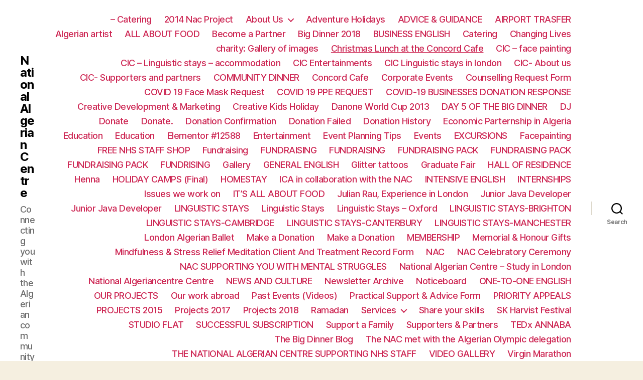

--- FILE ---
content_type: text/html; charset=UTF-8
request_url: https://nationalalgeriancentre.com/christmas-lunch-concord-cafe/
body_size: 21010
content:
<!DOCTYPE html>

<html class="no-js" lang="en-GB">

	<head>

		<meta charset="UTF-8">
		<meta name="viewport" content="width=device-width, initial-scale=1.0" >

		<link rel="profile" href="https://gmpg.org/xfn/11">

		<title>Christmas Lunch at the Concord Cafe &#8211; National Algerian Centre</title>
<meta name='robots' content='max-image-preview:large' />
<link rel="alternate" type="application/rss+xml" title="National Algerian Centre &raquo; Feed" href="https://nationalalgeriancentre.com/feed/" />
<link rel="alternate" type="application/rss+xml" title="National Algerian Centre &raquo; Comments Feed" href="https://nationalalgeriancentre.com/comments/feed/" />
<script>
window._wpemojiSettings = {"baseUrl":"https:\/\/s.w.org\/images\/core\/emoji\/14.0.0\/72x72\/","ext":".png","svgUrl":"https:\/\/s.w.org\/images\/core\/emoji\/14.0.0\/svg\/","svgExt":".svg","source":{"concatemoji":"https:\/\/nationalalgeriancentre.com\/wp-includes\/js\/wp-emoji-release.min.js?ver=6.4.7"}};
/*! This file is auto-generated */
!function(i,n){var o,s,e;function c(e){try{var t={supportTests:e,timestamp:(new Date).valueOf()};sessionStorage.setItem(o,JSON.stringify(t))}catch(e){}}function p(e,t,n){e.clearRect(0,0,e.canvas.width,e.canvas.height),e.fillText(t,0,0);var t=new Uint32Array(e.getImageData(0,0,e.canvas.width,e.canvas.height).data),r=(e.clearRect(0,0,e.canvas.width,e.canvas.height),e.fillText(n,0,0),new Uint32Array(e.getImageData(0,0,e.canvas.width,e.canvas.height).data));return t.every(function(e,t){return e===r[t]})}function u(e,t,n){switch(t){case"flag":return n(e,"\ud83c\udff3\ufe0f\u200d\u26a7\ufe0f","\ud83c\udff3\ufe0f\u200b\u26a7\ufe0f")?!1:!n(e,"\ud83c\uddfa\ud83c\uddf3","\ud83c\uddfa\u200b\ud83c\uddf3")&&!n(e,"\ud83c\udff4\udb40\udc67\udb40\udc62\udb40\udc65\udb40\udc6e\udb40\udc67\udb40\udc7f","\ud83c\udff4\u200b\udb40\udc67\u200b\udb40\udc62\u200b\udb40\udc65\u200b\udb40\udc6e\u200b\udb40\udc67\u200b\udb40\udc7f");case"emoji":return!n(e,"\ud83e\udef1\ud83c\udffb\u200d\ud83e\udef2\ud83c\udfff","\ud83e\udef1\ud83c\udffb\u200b\ud83e\udef2\ud83c\udfff")}return!1}function f(e,t,n){var r="undefined"!=typeof WorkerGlobalScope&&self instanceof WorkerGlobalScope?new OffscreenCanvas(300,150):i.createElement("canvas"),a=r.getContext("2d",{willReadFrequently:!0}),o=(a.textBaseline="top",a.font="600 32px Arial",{});return e.forEach(function(e){o[e]=t(a,e,n)}),o}function t(e){var t=i.createElement("script");t.src=e,t.defer=!0,i.head.appendChild(t)}"undefined"!=typeof Promise&&(o="wpEmojiSettingsSupports",s=["flag","emoji"],n.supports={everything:!0,everythingExceptFlag:!0},e=new Promise(function(e){i.addEventListener("DOMContentLoaded",e,{once:!0})}),new Promise(function(t){var n=function(){try{var e=JSON.parse(sessionStorage.getItem(o));if("object"==typeof e&&"number"==typeof e.timestamp&&(new Date).valueOf()<e.timestamp+604800&&"object"==typeof e.supportTests)return e.supportTests}catch(e){}return null}();if(!n){if("undefined"!=typeof Worker&&"undefined"!=typeof OffscreenCanvas&&"undefined"!=typeof URL&&URL.createObjectURL&&"undefined"!=typeof Blob)try{var e="postMessage("+f.toString()+"("+[JSON.stringify(s),u.toString(),p.toString()].join(",")+"));",r=new Blob([e],{type:"text/javascript"}),a=new Worker(URL.createObjectURL(r),{name:"wpTestEmojiSupports"});return void(a.onmessage=function(e){c(n=e.data),a.terminate(),t(n)})}catch(e){}c(n=f(s,u,p))}t(n)}).then(function(e){for(var t in e)n.supports[t]=e[t],n.supports.everything=n.supports.everything&&n.supports[t],"flag"!==t&&(n.supports.everythingExceptFlag=n.supports.everythingExceptFlag&&n.supports[t]);n.supports.everythingExceptFlag=n.supports.everythingExceptFlag&&!n.supports.flag,n.DOMReady=!1,n.readyCallback=function(){n.DOMReady=!0}}).then(function(){return e}).then(function(){var e;n.supports.everything||(n.readyCallback(),(e=n.source||{}).concatemoji?t(e.concatemoji):e.wpemoji&&e.twemoji&&(t(e.twemoji),t(e.wpemoji)))}))}((window,document),window._wpemojiSettings);
</script>
<style id='wp-emoji-styles-inline-css'>

	img.wp-smiley, img.emoji {
		display: inline !important;
		border: none !important;
		box-shadow: none !important;
		height: 1em !important;
		width: 1em !important;
		margin: 0 0.07em !important;
		vertical-align: -0.1em !important;
		background: none !important;
		padding: 0 !important;
	}
</style>
<link rel='stylesheet' id='wp-block-library-css' href='https://nationalalgeriancentre.com/wp-includes/css/dist/block-library/style.min.css?ver=6.4.7' media='all' />
<style id='classic-theme-styles-inline-css'>
/*! This file is auto-generated */
.wp-block-button__link{color:#fff;background-color:#32373c;border-radius:9999px;box-shadow:none;text-decoration:none;padding:calc(.667em + 2px) calc(1.333em + 2px);font-size:1.125em}.wp-block-file__button{background:#32373c;color:#fff;text-decoration:none}
</style>
<style id='global-styles-inline-css'>
body{--wp--preset--color--black: #000000;--wp--preset--color--cyan-bluish-gray: #abb8c3;--wp--preset--color--white: #ffffff;--wp--preset--color--pale-pink: #f78da7;--wp--preset--color--vivid-red: #cf2e2e;--wp--preset--color--luminous-vivid-orange: #ff6900;--wp--preset--color--luminous-vivid-amber: #fcb900;--wp--preset--color--light-green-cyan: #7bdcb5;--wp--preset--color--vivid-green-cyan: #00d084;--wp--preset--color--pale-cyan-blue: #8ed1fc;--wp--preset--color--vivid-cyan-blue: #0693e3;--wp--preset--color--vivid-purple: #9b51e0;--wp--preset--color--accent: #cd2653;--wp--preset--color--primary: #000000;--wp--preset--color--secondary: #6d6d6d;--wp--preset--color--subtle-background: #dcd7ca;--wp--preset--color--background: #f5efe0;--wp--preset--gradient--vivid-cyan-blue-to-vivid-purple: linear-gradient(135deg,rgba(6,147,227,1) 0%,rgb(155,81,224) 100%);--wp--preset--gradient--light-green-cyan-to-vivid-green-cyan: linear-gradient(135deg,rgb(122,220,180) 0%,rgb(0,208,130) 100%);--wp--preset--gradient--luminous-vivid-amber-to-luminous-vivid-orange: linear-gradient(135deg,rgba(252,185,0,1) 0%,rgba(255,105,0,1) 100%);--wp--preset--gradient--luminous-vivid-orange-to-vivid-red: linear-gradient(135deg,rgba(255,105,0,1) 0%,rgb(207,46,46) 100%);--wp--preset--gradient--very-light-gray-to-cyan-bluish-gray: linear-gradient(135deg,rgb(238,238,238) 0%,rgb(169,184,195) 100%);--wp--preset--gradient--cool-to-warm-spectrum: linear-gradient(135deg,rgb(74,234,220) 0%,rgb(151,120,209) 20%,rgb(207,42,186) 40%,rgb(238,44,130) 60%,rgb(251,105,98) 80%,rgb(254,248,76) 100%);--wp--preset--gradient--blush-light-purple: linear-gradient(135deg,rgb(255,206,236) 0%,rgb(152,150,240) 100%);--wp--preset--gradient--blush-bordeaux: linear-gradient(135deg,rgb(254,205,165) 0%,rgb(254,45,45) 50%,rgb(107,0,62) 100%);--wp--preset--gradient--luminous-dusk: linear-gradient(135deg,rgb(255,203,112) 0%,rgb(199,81,192) 50%,rgb(65,88,208) 100%);--wp--preset--gradient--pale-ocean: linear-gradient(135deg,rgb(255,245,203) 0%,rgb(182,227,212) 50%,rgb(51,167,181) 100%);--wp--preset--gradient--electric-grass: linear-gradient(135deg,rgb(202,248,128) 0%,rgb(113,206,126) 100%);--wp--preset--gradient--midnight: linear-gradient(135deg,rgb(2,3,129) 0%,rgb(40,116,252) 100%);--wp--preset--font-size--small: 18px;--wp--preset--font-size--medium: 20px;--wp--preset--font-size--large: 26.25px;--wp--preset--font-size--x-large: 42px;--wp--preset--font-size--normal: 21px;--wp--preset--font-size--larger: 32px;--wp--preset--spacing--20: 0.44rem;--wp--preset--spacing--30: 0.67rem;--wp--preset--spacing--40: 1rem;--wp--preset--spacing--50: 1.5rem;--wp--preset--spacing--60: 2.25rem;--wp--preset--spacing--70: 3.38rem;--wp--preset--spacing--80: 5.06rem;--wp--preset--shadow--natural: 6px 6px 9px rgba(0, 0, 0, 0.2);--wp--preset--shadow--deep: 12px 12px 50px rgba(0, 0, 0, 0.4);--wp--preset--shadow--sharp: 6px 6px 0px rgba(0, 0, 0, 0.2);--wp--preset--shadow--outlined: 6px 6px 0px -3px rgba(255, 255, 255, 1), 6px 6px rgba(0, 0, 0, 1);--wp--preset--shadow--crisp: 6px 6px 0px rgba(0, 0, 0, 1);}:where(.is-layout-flex){gap: 0.5em;}:where(.is-layout-grid){gap: 0.5em;}body .is-layout-flow > .alignleft{float: left;margin-inline-start: 0;margin-inline-end: 2em;}body .is-layout-flow > .alignright{float: right;margin-inline-start: 2em;margin-inline-end: 0;}body .is-layout-flow > .aligncenter{margin-left: auto !important;margin-right: auto !important;}body .is-layout-constrained > .alignleft{float: left;margin-inline-start: 0;margin-inline-end: 2em;}body .is-layout-constrained > .alignright{float: right;margin-inline-start: 2em;margin-inline-end: 0;}body .is-layout-constrained > .aligncenter{margin-left: auto !important;margin-right: auto !important;}body .is-layout-constrained > :where(:not(.alignleft):not(.alignright):not(.alignfull)){max-width: var(--wp--style--global--content-size);margin-left: auto !important;margin-right: auto !important;}body .is-layout-constrained > .alignwide{max-width: var(--wp--style--global--wide-size);}body .is-layout-flex{display: flex;}body .is-layout-flex{flex-wrap: wrap;align-items: center;}body .is-layout-flex > *{margin: 0;}body .is-layout-grid{display: grid;}body .is-layout-grid > *{margin: 0;}:where(.wp-block-columns.is-layout-flex){gap: 2em;}:where(.wp-block-columns.is-layout-grid){gap: 2em;}:where(.wp-block-post-template.is-layout-flex){gap: 1.25em;}:where(.wp-block-post-template.is-layout-grid){gap: 1.25em;}.has-black-color{color: var(--wp--preset--color--black) !important;}.has-cyan-bluish-gray-color{color: var(--wp--preset--color--cyan-bluish-gray) !important;}.has-white-color{color: var(--wp--preset--color--white) !important;}.has-pale-pink-color{color: var(--wp--preset--color--pale-pink) !important;}.has-vivid-red-color{color: var(--wp--preset--color--vivid-red) !important;}.has-luminous-vivid-orange-color{color: var(--wp--preset--color--luminous-vivid-orange) !important;}.has-luminous-vivid-amber-color{color: var(--wp--preset--color--luminous-vivid-amber) !important;}.has-light-green-cyan-color{color: var(--wp--preset--color--light-green-cyan) !important;}.has-vivid-green-cyan-color{color: var(--wp--preset--color--vivid-green-cyan) !important;}.has-pale-cyan-blue-color{color: var(--wp--preset--color--pale-cyan-blue) !important;}.has-vivid-cyan-blue-color{color: var(--wp--preset--color--vivid-cyan-blue) !important;}.has-vivid-purple-color{color: var(--wp--preset--color--vivid-purple) !important;}.has-black-background-color{background-color: var(--wp--preset--color--black) !important;}.has-cyan-bluish-gray-background-color{background-color: var(--wp--preset--color--cyan-bluish-gray) !important;}.has-white-background-color{background-color: var(--wp--preset--color--white) !important;}.has-pale-pink-background-color{background-color: var(--wp--preset--color--pale-pink) !important;}.has-vivid-red-background-color{background-color: var(--wp--preset--color--vivid-red) !important;}.has-luminous-vivid-orange-background-color{background-color: var(--wp--preset--color--luminous-vivid-orange) !important;}.has-luminous-vivid-amber-background-color{background-color: var(--wp--preset--color--luminous-vivid-amber) !important;}.has-light-green-cyan-background-color{background-color: var(--wp--preset--color--light-green-cyan) !important;}.has-vivid-green-cyan-background-color{background-color: var(--wp--preset--color--vivid-green-cyan) !important;}.has-pale-cyan-blue-background-color{background-color: var(--wp--preset--color--pale-cyan-blue) !important;}.has-vivid-cyan-blue-background-color{background-color: var(--wp--preset--color--vivid-cyan-blue) !important;}.has-vivid-purple-background-color{background-color: var(--wp--preset--color--vivid-purple) !important;}.has-black-border-color{border-color: var(--wp--preset--color--black) !important;}.has-cyan-bluish-gray-border-color{border-color: var(--wp--preset--color--cyan-bluish-gray) !important;}.has-white-border-color{border-color: var(--wp--preset--color--white) !important;}.has-pale-pink-border-color{border-color: var(--wp--preset--color--pale-pink) !important;}.has-vivid-red-border-color{border-color: var(--wp--preset--color--vivid-red) !important;}.has-luminous-vivid-orange-border-color{border-color: var(--wp--preset--color--luminous-vivid-orange) !important;}.has-luminous-vivid-amber-border-color{border-color: var(--wp--preset--color--luminous-vivid-amber) !important;}.has-light-green-cyan-border-color{border-color: var(--wp--preset--color--light-green-cyan) !important;}.has-vivid-green-cyan-border-color{border-color: var(--wp--preset--color--vivid-green-cyan) !important;}.has-pale-cyan-blue-border-color{border-color: var(--wp--preset--color--pale-cyan-blue) !important;}.has-vivid-cyan-blue-border-color{border-color: var(--wp--preset--color--vivid-cyan-blue) !important;}.has-vivid-purple-border-color{border-color: var(--wp--preset--color--vivid-purple) !important;}.has-vivid-cyan-blue-to-vivid-purple-gradient-background{background: var(--wp--preset--gradient--vivid-cyan-blue-to-vivid-purple) !important;}.has-light-green-cyan-to-vivid-green-cyan-gradient-background{background: var(--wp--preset--gradient--light-green-cyan-to-vivid-green-cyan) !important;}.has-luminous-vivid-amber-to-luminous-vivid-orange-gradient-background{background: var(--wp--preset--gradient--luminous-vivid-amber-to-luminous-vivid-orange) !important;}.has-luminous-vivid-orange-to-vivid-red-gradient-background{background: var(--wp--preset--gradient--luminous-vivid-orange-to-vivid-red) !important;}.has-very-light-gray-to-cyan-bluish-gray-gradient-background{background: var(--wp--preset--gradient--very-light-gray-to-cyan-bluish-gray) !important;}.has-cool-to-warm-spectrum-gradient-background{background: var(--wp--preset--gradient--cool-to-warm-spectrum) !important;}.has-blush-light-purple-gradient-background{background: var(--wp--preset--gradient--blush-light-purple) !important;}.has-blush-bordeaux-gradient-background{background: var(--wp--preset--gradient--blush-bordeaux) !important;}.has-luminous-dusk-gradient-background{background: var(--wp--preset--gradient--luminous-dusk) !important;}.has-pale-ocean-gradient-background{background: var(--wp--preset--gradient--pale-ocean) !important;}.has-electric-grass-gradient-background{background: var(--wp--preset--gradient--electric-grass) !important;}.has-midnight-gradient-background{background: var(--wp--preset--gradient--midnight) !important;}.has-small-font-size{font-size: var(--wp--preset--font-size--small) !important;}.has-medium-font-size{font-size: var(--wp--preset--font-size--medium) !important;}.has-large-font-size{font-size: var(--wp--preset--font-size--large) !important;}.has-x-large-font-size{font-size: var(--wp--preset--font-size--x-large) !important;}
.wp-block-navigation a:where(:not(.wp-element-button)){color: inherit;}
:where(.wp-block-post-template.is-layout-flex){gap: 1.25em;}:where(.wp-block-post-template.is-layout-grid){gap: 1.25em;}
:where(.wp-block-columns.is-layout-flex){gap: 2em;}:where(.wp-block-columns.is-layout-grid){gap: 2em;}
.wp-block-pullquote{font-size: 1.5em;line-height: 1.6;}
</style>
<link rel='stylesheet' id='twentytwenty-style-css' href='https://nationalalgeriancentre.com/wp-content/themes/twentytwenty/style.css?ver=2.0' media='all' />
<style id='twentytwenty-style-inline-css'>
.color-accent,.color-accent-hover:hover,.color-accent-hover:focus,:root .has-accent-color,.has-drop-cap:not(:focus):first-letter,.wp-block-button.is-style-outline,a { color: #cd2653; }blockquote,.border-color-accent,.border-color-accent-hover:hover,.border-color-accent-hover:focus { border-color: #cd2653; }button,.button,.faux-button,.wp-block-button__link,.wp-block-file .wp-block-file__button,input[type="button"],input[type="reset"],input[type="submit"],.bg-accent,.bg-accent-hover:hover,.bg-accent-hover:focus,:root .has-accent-background-color,.comment-reply-link { background-color: #cd2653; }.fill-children-accent,.fill-children-accent * { fill: #cd2653; }body,.entry-title a,:root .has-primary-color { color: #000000; }:root .has-primary-background-color { background-color: #000000; }cite,figcaption,.wp-caption-text,.post-meta,.entry-content .wp-block-archives li,.entry-content .wp-block-categories li,.entry-content .wp-block-latest-posts li,.wp-block-latest-comments__comment-date,.wp-block-latest-posts__post-date,.wp-block-embed figcaption,.wp-block-image figcaption,.wp-block-pullquote cite,.comment-metadata,.comment-respond .comment-notes,.comment-respond .logged-in-as,.pagination .dots,.entry-content hr:not(.has-background),hr.styled-separator,:root .has-secondary-color { color: #6d6d6d; }:root .has-secondary-background-color { background-color: #6d6d6d; }pre,fieldset,input,textarea,table,table *,hr { border-color: #dcd7ca; }caption,code,code,kbd,samp,.wp-block-table.is-style-stripes tbody tr:nth-child(odd),:root .has-subtle-background-background-color { background-color: #dcd7ca; }.wp-block-table.is-style-stripes { border-bottom-color: #dcd7ca; }.wp-block-latest-posts.is-grid li { border-top-color: #dcd7ca; }:root .has-subtle-background-color { color: #dcd7ca; }body:not(.overlay-header) .primary-menu > li > a,body:not(.overlay-header) .primary-menu > li > .icon,.modal-menu a,.footer-menu a, .footer-widgets a,#site-footer .wp-block-button.is-style-outline,.wp-block-pullquote:before,.singular:not(.overlay-header) .entry-header a,.archive-header a,.header-footer-group .color-accent,.header-footer-group .color-accent-hover:hover { color: #cd2653; }.social-icons a,#site-footer button:not(.toggle),#site-footer .button,#site-footer .faux-button,#site-footer .wp-block-button__link,#site-footer .wp-block-file__button,#site-footer input[type="button"],#site-footer input[type="reset"],#site-footer input[type="submit"] { background-color: #cd2653; }.header-footer-group,body:not(.overlay-header) #site-header .toggle,.menu-modal .toggle { color: #000000; }body:not(.overlay-header) .primary-menu ul { background-color: #000000; }body:not(.overlay-header) .primary-menu > li > ul:after { border-bottom-color: #000000; }body:not(.overlay-header) .primary-menu ul ul:after { border-left-color: #000000; }.site-description,body:not(.overlay-header) .toggle-inner .toggle-text,.widget .post-date,.widget .rss-date,.widget_archive li,.widget_categories li,.widget cite,.widget_pages li,.widget_meta li,.widget_nav_menu li,.powered-by-wordpress,.to-the-top,.singular .entry-header .post-meta,.singular:not(.overlay-header) .entry-header .post-meta a { color: #6d6d6d; }.header-footer-group pre,.header-footer-group fieldset,.header-footer-group input,.header-footer-group textarea,.header-footer-group table,.header-footer-group table *,.footer-nav-widgets-wrapper,#site-footer,.menu-modal nav *,.footer-widgets-outer-wrapper,.footer-top { border-color: #dcd7ca; }.header-footer-group table caption,body:not(.overlay-header) .header-inner .toggle-wrapper::before { background-color: #dcd7ca; }
</style>
<link rel='stylesheet' id='twentytwenty-print-style-css' href='https://nationalalgeriancentre.com/wp-content/themes/twentytwenty/print.css?ver=2.0' media='print' />
<script src="https://nationalalgeriancentre.com/wp-content/themes/twentytwenty/assets/js/index.js?ver=2.0" id="twentytwenty-js-js" async></script>
<link rel="https://api.w.org/" href="https://nationalalgeriancentre.com/wp-json/" /><link rel="alternate" type="application/json" href="https://nationalalgeriancentre.com/wp-json/wp/v2/pages/10287" /><link rel="EditURI" type="application/rsd+xml" title="RSD" href="https://nationalalgeriancentre.com/xmlrpc.php?rsd" />
<meta name="generator" content="WordPress 6.4.7" />
<link rel="canonical" href="https://nationalalgeriancentre.com/christmas-lunch-concord-cafe/" />
<link rel='shortlink' href='https://nationalalgeriancentre.com/?p=10287' />
<link rel="alternate" type="application/json+oembed" href="https://nationalalgeriancentre.com/wp-json/oembed/1.0/embed?url=https%3A%2F%2Fnationalalgeriancentre.com%2Fchristmas-lunch-concord-cafe%2F" />
<link rel="alternate" type="text/xml+oembed" href="https://nationalalgeriancentre.com/wp-json/oembed/1.0/embed?url=https%3A%2F%2Fnationalalgeriancentre.com%2Fchristmas-lunch-concord-cafe%2F&#038;format=xml" />
	<script>document.documentElement.className = document.documentElement.className.replace( 'no-js', 'js' );</script>
	<link rel="icon" href="https://nationalalgeriancentre.com/wp-content/uploads/2017/04/cropped-Capture-32x32.png" sizes="32x32" />
<link rel="icon" href="https://nationalalgeriancentre.com/wp-content/uploads/2017/04/cropped-Capture-192x192.png" sizes="192x192" />
<link rel="apple-touch-icon" href="https://nationalalgeriancentre.com/wp-content/uploads/2017/04/cropped-Capture-180x180.png" />
<meta name="msapplication-TileImage" content="https://nationalalgeriancentre.com/wp-content/uploads/2017/04/cropped-Capture-270x270.png" />

	</head>

	<body class="page-template-default page page-id-10287 wp-embed-responsive singular enable-search-modal missing-post-thumbnail has-no-pagination not-showing-comments show-avatars footer-top-visible">

		<a class="skip-link screen-reader-text" href="#site-content">Skip to the content</a>
		<header id="site-header" class="header-footer-group">

			<div class="header-inner section-inner">

				<div class="header-titles-wrapper">

					
						<button class="toggle search-toggle mobile-search-toggle" data-toggle-target=".search-modal" data-toggle-body-class="showing-search-modal" data-set-focus=".search-modal .search-field" aria-expanded="false">
							<span class="toggle-inner">
								<span class="toggle-icon">
									<svg class="svg-icon" aria-hidden="true" role="img" focusable="false" xmlns="http://www.w3.org/2000/svg" width="23" height="23" viewBox="0 0 23 23"><path d="M38.710696,48.0601792 L43,52.3494831 L41.3494831,54 L37.0601792,49.710696 C35.2632422,51.1481185 32.9839107,52.0076499 30.5038249,52.0076499 C24.7027226,52.0076499 20,47.3049272 20,41.5038249 C20,35.7027226 24.7027226,31 30.5038249,31 C36.3049272,31 41.0076499,35.7027226 41.0076499,41.5038249 C41.0076499,43.9839107 40.1481185,46.2632422 38.710696,48.0601792 Z M36.3875844,47.1716785 C37.8030221,45.7026647 38.6734666,43.7048964 38.6734666,41.5038249 C38.6734666,36.9918565 35.0157934,33.3341833 30.5038249,33.3341833 C25.9918565,33.3341833 22.3341833,36.9918565 22.3341833,41.5038249 C22.3341833,46.0157934 25.9918565,49.6734666 30.5038249,49.6734666 C32.7048964,49.6734666 34.7026647,48.8030221 36.1716785,47.3875844 C36.2023931,47.347638 36.2360451,47.3092237 36.2726343,47.2726343 C36.3092237,47.2360451 36.347638,47.2023931 36.3875844,47.1716785 Z" transform="translate(-20 -31)" /></svg>								</span>
								<span class="toggle-text">Search</span>
							</span>
						</button><!-- .search-toggle -->

					
					<div class="header-titles">

						<div class="site-title faux-heading"><a href="https://nationalalgeriancentre.com/">National Algerian Centre</a></div><div class="site-description">Connecting you with the Algerian community</div><!-- .site-description -->
					</div><!-- .header-titles -->

					<button class="toggle nav-toggle mobile-nav-toggle" data-toggle-target=".menu-modal"  data-toggle-body-class="showing-menu-modal" aria-expanded="false" data-set-focus=".close-nav-toggle">
						<span class="toggle-inner">
							<span class="toggle-icon">
								<svg class="svg-icon" aria-hidden="true" role="img" focusable="false" xmlns="http://www.w3.org/2000/svg" width="26" height="7" viewBox="0 0 26 7"><path fill-rule="evenodd" d="M332.5,45 C330.567003,45 329,43.4329966 329,41.5 C329,39.5670034 330.567003,38 332.5,38 C334.432997,38 336,39.5670034 336,41.5 C336,43.4329966 334.432997,45 332.5,45 Z M342,45 C340.067003,45 338.5,43.4329966 338.5,41.5 C338.5,39.5670034 340.067003,38 342,38 C343.932997,38 345.5,39.5670034 345.5,41.5 C345.5,43.4329966 343.932997,45 342,45 Z M351.5,45 C349.567003,45 348,43.4329966 348,41.5 C348,39.5670034 349.567003,38 351.5,38 C353.432997,38 355,39.5670034 355,41.5 C355,43.4329966 353.432997,45 351.5,45 Z" transform="translate(-329 -38)" /></svg>							</span>
							<span class="toggle-text">Menu</span>
						</span>
					</button><!-- .nav-toggle -->

				</div><!-- .header-titles-wrapper -->

				<div class="header-navigation-wrapper">

					
							<nav class="primary-menu-wrapper" aria-label="Horizontal">

								<ul class="primary-menu reset-list-style">

								<li class="page_item page-item-5128"><a href="https://nationalalgeriancentre.com/catering/">&#8211; Catering</a></li>
<li class="page_item page-item-10505"><a href="https://nationalalgeriancentre.com/2014-nac-project/">2014 Nac Project</a></li>
<li class="page_item page-item-6176 page_item_has_children menu-item-has-children"><a href="https://nationalalgeriancentre.com/about-us/">About Us</a><span class="icon"></span>
<ul class='children'>
	<li class="page_item page-item-10021"><a href="https://nationalalgeriancentre.com/about-us/press/">Press</a></li>
	<li class="page_item page-item-7697"><a href="https://nationalalgeriancentre.com/about-us/subscribe-our-newsletter/">Subscribe our Newsletter</a></li>
</ul>
</li>
<li class="page_item page-item-5726"><a href="https://nationalalgeriancentre.com/adventure-holidays/">Adventure Holidays</a></li>
<li class="page_item page-item-4777"><a href="https://nationalalgeriancentre.com/advice/">ADVICE &#038; GUIDANCE</a></li>
<li class="page_item page-item-11618"><a href="https://nationalalgeriancentre.com/airport-trasfer/">AIRPORT TRASFER</a></li>
<li class="page_item page-item-11959"><a href="https://nationalalgeriancentre.com/algerian-artist/">Algerian artist</a></li>
<li class="page_item page-item-10632"><a href="https://nationalalgeriancentre.com/all-about-food/">ALL ABOUT FOOD</a></li>
<li class="page_item page-item-4748"><a href="https://nationalalgeriancentre.com/corporate-partner/">Become a Partner</a></li>
<li class="page_item page-item-11357"><a href="https://nationalalgeriancentre.com/big-dinner-2018/">Big Dinner 2018</a></li>
<li class="page_item page-item-11576"><a href="https://nationalalgeriancentre.com/business-english/">BUSINESS ENGLISH</a></li>
<li class="page_item page-item-11964"><a href="https://nationalalgeriancentre.com/catering-2/">Catering</a></li>
<li class="page_item page-item-8907"><a href="https://nationalalgeriancentre.com/changing-lives-4/">Changing Lives</a></li>
<li class="page_item page-item-5820"><a href="https://nationalalgeriancentre.com/charity-gallery-of-images/">charity: Gallery of images</a></li>
<li class="page_item page-item-10287 current_page_item current-menu-item"><a href="https://nationalalgeriancentre.com/christmas-lunch-concord-cafe/" aria-current="page">Christmas Lunch at the Concord Cafe</a></li>
<li class="page_item page-item-5745"><a href="https://nationalalgeriancentre.com/cic-face-painting/">CIC &#8211; face painting</a></li>
<li class="page_item page-item-5813"><a href="https://nationalalgeriancentre.com/cic-linguistic-stays-accommodation/">CIC &#8211; Linguistic stays &#8211; accommodation</a></li>
<li class="page_item page-item-5840"><a href="https://nationalalgeriancentre.com/cic-entertainments/">CIC Entertainments</a></li>
<li class="page_item page-item-5801"><a href="https://nationalalgeriancentre.com/cic-linguistic-stains-in-london/">CIC Linguistic stays in london</a></li>
<li class="page_item page-item-5810"><a href="https://nationalalgeriancentre.com/cic-about-us/">CIC- About us</a></li>
<li class="page_item page-item-6049"><a href="https://nationalalgeriancentre.com/cic-supporters-and-partners/">CIC- Supporters and partners</a></li>
<li class="page_item page-item-4778"><a href="https://nationalalgeriancentre.com/communitydinner/">COMMUNITY DINNER</a></li>
<li class="page_item page-item-5126"><a href="https://nationalalgeriancentre.com/concord-cafe/">Concord Cafe</a></li>
<li class="page_item page-item-10897"><a href="https://nationalalgeriancentre.com/corporate-events/">Corporate Events</a></li>
<li class="page_item page-item-12706"><a href="https://nationalalgeriancentre.com/counselling-request-form/">Counselling Request Form</a></li>
<li class="page_item page-item-12460"><a href="https://nationalalgeriancentre.com/facemask/">COVID 19 Face Mask Request</a></li>
<li class="page_item page-item-12447"><a href="https://nationalalgeriancentre.com/covid-19-ppe-request-2/">COVID 19 PPE REQUEST</a></li>
<li class="page_item page-item-12623"><a href="https://nationalalgeriancentre.com/covid-19-businesses-donation-response/">COVID-19 BUSINESSES DONATION RESPONSE</a></li>
<li class="page_item page-item-10658"><a href="https://nationalalgeriancentre.com/creative-developement-marketing/">Creative Development &#038; Marketing</a></li>
<li class="page_item page-item-5678"><a href="https://nationalalgeriancentre.com/creative-kids-holiday/">Creative Kids Holiday</a></li>
<li class="page_item page-item-11092"><a href="https://nationalalgeriancentre.com/danone-world-cup-2013/">Danone World Cup 2013</a></li>
<li class="page_item page-item-7520"><a href="https://nationalalgeriancentre.com/day-5-of-the-big-dinner/">DAY 5 OF THE BIG DINNER</a></li>
<li class="page_item page-item-11970"><a href="https://nationalalgeriancentre.com/dj/">DJ</a></li>
<li class="page_item page-item-8251"><a href="https://nationalalgeriancentre.com/donate-2/">Donate</a></li>
<li class="page_item page-item-9539"><a href="https://nationalalgeriancentre.com/donate-3/">Donate.</a></li>
<li class="page_item page-item-4822"><a href="https://nationalalgeriancentre.com/donation-confirmation/">Donation Confirmation</a></li>
<li class="page_item page-item-4823"><a href="https://nationalalgeriancentre.com/donation-failed/">Donation Failed</a></li>
<li class="page_item page-item-4824"><a href="https://nationalalgeriancentre.com/donation-history/">Donation History</a></li>
<li class="page_item page-item-11079"><a href="https://nationalalgeriancentre.com/economic-parternship-in-algeria/">Economic Parternship in Algeria</a></li>
<li class="page_item page-item-7051"><a href="https://nationalalgeriancentre.com/education-2/">Education</a></li>
<li class="page_item page-item-4779"><a href="https://nationalalgeriancentre.com/education/">Education</a></li>
<li class="page_item page-item-12588"><a href="https://nationalalgeriancentre.com/elementor-12588/">Elementor #12588</a></li>
<li class="page_item page-item-10743"><a href="https://nationalalgeriancentre.com/entertainment/">Entertainment</a></li>
<li class="page_item page-item-10217"><a href="https://nationalalgeriancentre.com/event-planning-tips/">Event Planning Tips</a></li>
<li class="page_item page-item-6266"><a href="https://nationalalgeriancentre.com/events-list/">Events</a></li>
<li class="page_item page-item-11622"><a href="https://nationalalgeriancentre.com/excursions/">EXCURSIONS</a></li>
<li class="page_item page-item-11876"><a href="https://nationalalgeriancentre.com/facepainting/">Facepainting</a></li>
<li class="page_item page-item-12610"><a href="https://nationalalgeriancentre.com/free-nhs-staff-shop/">FREE NHS STAFF SHOP</a></li>
<li class="page_item page-item-9304"><a href="https://nationalalgeriancentre.com/fundraising-2/">Fundraising</a></li>
<li class="page_item page-item-8050"><a href="https://nationalalgeriancentre.com/fundraising/">FUNDRAISING</a></li>
<li class="page_item page-item-10208"><a href="https://nationalalgeriancentre.com/fundraising-3/">FUNDRAISING</a></li>
<li class="page_item page-item-10328"><a href="https://nationalalgeriancentre.com/fundraising-pack/">FUNDRAISING PACK</a></li>
<li class="page_item page-item-10375"><a href="https://nationalalgeriancentre.com/fundraising-pack-2/">FUNDRAISING PACK</a></li>
<li class="page_item page-item-10448"><a href="https://nationalalgeriancentre.com/fundraising-pack-3/">FUNDRAISING PACK</a></li>
<li class="page_item page-item-10205"><a href="https://nationalalgeriancentre.com/fundrising/">FUNDRISING</a></li>
<li class="page_item page-item-6369"><a href="https://nationalalgeriancentre.com/nac-gallery/">Gallery</a></li>
<li class="page_item page-item-11567"><a href="https://nationalalgeriancentre.com/elementor-11567/">GENERAL ENGLISH</a></li>
<li class="page_item page-item-11956"><a href="https://nationalalgeriancentre.com/glitter-tattoos/">Glitter tattoos</a></li>
<li class="page_item page-item-10972"><a href="https://nationalalgeriancentre.com/graduate-fair/">Graduate Fair</a></li>
<li class="page_item page-item-11593"><a href="https://nationalalgeriancentre.com/hall-of-residence/">HALL OF RESIDENCE</a></li>
<li class="page_item page-item-11933"><a href="https://nationalalgeriancentre.com/henna-2/">Henna</a></li>
<li class="page_item page-item-5592"><a href="https://nationalalgeriancentre.com/holiday-camps-2/">HOLIDAY CAMPS (Final)</a></li>
<li class="page_item page-item-11589"><a href="https://nationalalgeriancentre.com/auto-draft/">HOMESTAY</a></li>
<li class="page_item page-item-11029"><a href="https://nationalalgeriancentre.com/ica-in-collaboration-with-the-nac/">ICA in collaboration with the NAC</a></li>
<li class="page_item page-item-11581"><a href="https://nationalalgeriancentre.com/intensive-english/">INTENSIVE ENGLISH</a></li>
<li class="page_item page-item-10664"><a href="https://nationalalgeriancentre.com/internships/">INTERNSHIPS</a></li>
<li class="page_item page-item-9333"><a href="https://nationalalgeriancentre.com/issues-we-work-on/">Issues we work on</a></li>
<li class="page_item page-item-10768"><a href="https://nationalalgeriancentre.com/its-all-about-food/">IT&#8217;S ALL ABOUT FOOD</a></li>
<li class="page_item page-item-5270"><a href="https://nationalalgeriancentre.com/study-english-in-london/">Julian Rau, Experience in London</a></li>
<li class="page_item page-item-10313"><a href="https://nationalalgeriancentre.com/junior-java-developer-2/">Junior Java Developer</a></li>
<li class="page_item page-item-10468"><a href="https://nationalalgeriancentre.com/junior-java-developer/">Junior Java Developer</a></li>
<li class="page_item page-item-11313"><a href="https://nationalalgeriancentre.com/linguistic-stays-london/">LINGUISTIC STAYS</a></li>
<li class="page_item page-item-10656"><a href="https://nationalalgeriancentre.com/10656-2/">Linguistic Stays</a></li>
<li class="page_item page-item-11386"><a href="https://nationalalgeriancentre.com/elementor-11386/">Linguistic Stays – Oxford</a></li>
<li class="page_item page-item-11436"><a href="https://nationalalgeriancentre.com/linguistic-stays-brighton/">LINGUISTIC STAYS-BRIGHTON</a></li>
<li class="page_item page-item-11415"><a href="https://nationalalgeriancentre.com/elementor-11415/">LINGUISTIC STAYS-CAMBRIDGE</a></li>
<li class="page_item page-item-11504"><a href="https://nationalalgeriancentre.com/linguistic-stays-canterbury/">LINGUISTIC STAYS-CANTERBURY</a></li>
<li class="page_item page-item-11467"><a href="https://nationalalgeriancentre.com/linguistic-stays-manchester/">LINGUISTIC STAYS-MANCHESTER</a></li>
<li class="page_item page-item-11115"><a href="https://nationalalgeriancentre.com/london-algerian-ballet/">London Algerian Ballet</a></li>
<li class="page_item page-item-8193"><a href="https://nationalalgeriancentre.com/make-a-donation/">Make a Donation</a></li>
<li class="page_item page-item-4752"><a href="https://nationalalgeriancentre.com/makedonation/">Make a Donation</a></li>
<li class="page_item page-item-9505"><a href="https://nationalalgeriancentre.com/membership/">MEMBERSHIP</a></li>
<li class="page_item page-item-4746"><a href="https://nationalalgeriancentre.com/memorial-honour-gifts/">Memorial &amp; Honour Gifts</a></li>
<li class="page_item page-item-12721"><a href="https://nationalalgeriancentre.com/mindfulness-stress-relief-meditation-client-and-treatment-record-form/">Mindfulness &#038; Stress Relief Meditation Client And Treatment Record Form</a></li>
<li class="page_item page-item-5969"><a href="https://nationalalgeriancentre.com/charity-events-2014/">NAC</a></li>
<li class="page_item page-item-11106"><a href="https://nationalalgeriancentre.com/nac-celebratory-ceremony/">NAC Celebratory Ceremony</a></li>
<li class="page_item page-item-12661"><a href="https://nationalalgeriancentre.com/nac-supporting-you-with-mental-struggles/">NAC SUPPORTING YOU WITH MENTAL STRUGGLES</a></li>
<li class="page_item page-item-5500"><a href="https://nationalalgeriancentre.com/national-algerian-centre-study-in-london/">National Algerian Centre &#8211; Study in London</a></li>
<li class="page_item page-item-6322"><a href="https://nationalalgeriancentre.com/">National Algeriancentre Centre</a></li>
<li class="page_item page-item-7820"><a href="https://nationalalgeriancentre.com/news-and-culture/">NEWS AND CULTURE</a></li>
<li class="page_item page-item-6070"><a href="https://nationalalgeriancentre.com/newsletter-archive/">Newsletter Archive</a></li>
<li class="page_item page-item-9876"><a href="https://nationalalgeriancentre.com/noticeboard/">Noticeboard</a></li>
<li class="page_item page-item-11585"><a href="https://nationalalgeriancentre.com/one-to-one-english/">ONE-TO-ONE ENGLISH</a></li>
<li class="page_item page-item-10344"><a href="https://nationalalgeriancentre.com/our-projects/">OUR PROJECTS</a></li>
<li class="page_item page-item-12644"><a href="https://nationalalgeriancentre.com/our-work-abroad/">Our work abroad</a></li>
<li class="page_item page-item-5387"><a href="https://nationalalgeriancentre.com/past-events/">Past Events (Videos)</a></li>
<li class="page_item page-item-12717"><a href="https://nationalalgeriancentre.com/practical-support-advice-form/">Practical Support &#038; Advice Form</a></li>
<li class="page_item page-item-7721"><a href="https://nationalalgeriancentre.com/priority-appeals/">PRIORITY APPEALS</a></li>
<li class="page_item page-item-10462"><a href="https://nationalalgeriancentre.com/projects-2015/">PROJECTS 2015</a></li>
<li class="page_item page-item-10356"><a href="https://nationalalgeriancentre.com/projects-2017/">Projects 2017</a></li>
<li class="page_item page-item-12055"><a href="https://nationalalgeriancentre.com/projects-2018/">Projects 2018</a></li>
<li class="page_item page-item-6961"><a href="https://nationalalgeriancentre.com/ramadan/">Ramadan</a></li>
<li class="page_item page-item-10785 page_item_has_children menu-item-has-children"><a href="https://nationalalgeriancentre.com/services/">Services</a><span class="icon"></span>
<ul class='children'>
	<li class="page_item page-item-12394"><a href="https://nationalalgeriancentre.com/services/covid-19-food-parcel-request/">COVID 19 FOOD PARCEL REQUEST</a></li>
</ul>
</li>
<li class="page_item page-item-4749"><a href="https://nationalalgeriancentre.com/share-your-skills/">Share your skills</a></li>
<li class="page_item page-item-11047"><a href="https://nationalalgeriancentre.com/sk-harvist-festival/">SK Harvist Festival</a></li>
<li class="page_item page-item-11597"><a href="https://nationalalgeriancentre.com/studio-flat/">STUDIO FLAT</a></li>
<li class="page_item page-item-9977"><a href="https://nationalalgeriancentre.com/s/">SUCCESSFUL SUBSCRIPTION</a></li>
<li class="page_item page-item-4750"><a href="https://nationalalgeriancentre.com/family-and-individual-philanthropy/">Support a Family</a></li>
<li class="page_item page-item-4743"><a href="https://nationalalgeriancentre.com/supporterspartners/">Supporters &#038; Partners</a></li>
<li class="page_item page-item-11129"><a href="https://nationalalgeriancentre.com/tedx-annaba/">TEDx ANNABA</a></li>
<li class="page_item page-item-7407"><a href="https://nationalalgeriancentre.com/the-big-dinner-blog/">The Big Dinner Blog</a></li>
<li class="page_item page-item-11123"><a href="https://nationalalgeriancentre.com/the-nac-met-with-the-algerian-olympic-delegation/">The NAC met with the Algerian Olympic delegation</a></li>
<li class="page_item page-item-12597"><a href="https://nationalalgeriancentre.com/the-national-algerian-centre-supporting-nhs-staff/">THE NATIONAL ALGERIAN CENTRE SUPPORTING NHS STAFF</a></li>
<li class="page_item page-item-9635"><a href="https://nationalalgeriancentre.com/video-gallery/">VIDEO GALLERY</a></li>
<li class="page_item page-item-10940"><a href="https://nationalalgeriancentre.com/virgin-marathon/">Virgin Marathon</a></li>
<li class="page_item page-item-11064"><a href="https://nationalalgeriancentre.com/virtual-entepreneurs-conference/">Virtual Entepreneurs Conference</a></li>
<li class="page_item page-item-8888"><a href="https://nationalalgeriancentre.com/volunteer-2/">Volunteer</a></li>
<li class="page_item page-item-8853"><a href="https://nationalalgeriancentre.com/ways-to-give/">Ways to give</a></li>
<li class="page_item page-item-12614"><a href="https://nationalalgeriancentre.com/we-care-for-our-carer/">WE CARE FOR OUR CARER</a></li>
<li class="page_item page-item-5236"><a href="https://nationalalgeriancentre.com/work-placement/">What Work Placements Do We Offer?</a></li>
<li class="page_item page-item-8709"><a href="https://nationalalgeriancentre.com/work-placements-2/">WORK PLACEMENTS</a></li>
<li class="page_item page-item-8442"><a href="https://nationalalgeriancentre.com/work-placements/">Work Placements</a></li>
<li class="page_item page-item-9022"><a href="https://nationalalgeriancentre.com/workshops/">Workshops</a></li>
<li class="page_item page-item-11000"><a href="https://nationalalgeriancentre.com/world-cup-2014/">World Cup 2014</a></li>
<li class="page_item page-item-5514"><a href="https://nationalalgeriancentre.com/young-people-on-work-experience/">Young People on Work Experience</a></li>
<li class="page_item page-item-6605"><a href="https://nationalalgeriancentre.com/ramadan-2017/">яαмα∂αn 2̷0̷1̷7̷ (NEW)</a></li>

								</ul>

							</nav><!-- .primary-menu-wrapper -->

						
						<div class="header-toggles hide-no-js">

						
							<div class="toggle-wrapper search-toggle-wrapper">

								<button class="toggle search-toggle desktop-search-toggle" data-toggle-target=".search-modal" data-toggle-body-class="showing-search-modal" data-set-focus=".search-modal .search-field" aria-expanded="false">
									<span class="toggle-inner">
										<svg class="svg-icon" aria-hidden="true" role="img" focusable="false" xmlns="http://www.w3.org/2000/svg" width="23" height="23" viewBox="0 0 23 23"><path d="M38.710696,48.0601792 L43,52.3494831 L41.3494831,54 L37.0601792,49.710696 C35.2632422,51.1481185 32.9839107,52.0076499 30.5038249,52.0076499 C24.7027226,52.0076499 20,47.3049272 20,41.5038249 C20,35.7027226 24.7027226,31 30.5038249,31 C36.3049272,31 41.0076499,35.7027226 41.0076499,41.5038249 C41.0076499,43.9839107 40.1481185,46.2632422 38.710696,48.0601792 Z M36.3875844,47.1716785 C37.8030221,45.7026647 38.6734666,43.7048964 38.6734666,41.5038249 C38.6734666,36.9918565 35.0157934,33.3341833 30.5038249,33.3341833 C25.9918565,33.3341833 22.3341833,36.9918565 22.3341833,41.5038249 C22.3341833,46.0157934 25.9918565,49.6734666 30.5038249,49.6734666 C32.7048964,49.6734666 34.7026647,48.8030221 36.1716785,47.3875844 C36.2023931,47.347638 36.2360451,47.3092237 36.2726343,47.2726343 C36.3092237,47.2360451 36.347638,47.2023931 36.3875844,47.1716785 Z" transform="translate(-20 -31)" /></svg>										<span class="toggle-text">Search</span>
									</span>
								</button><!-- .search-toggle -->

							</div>

							
						</div><!-- .header-toggles -->
						
				</div><!-- .header-navigation-wrapper -->

			</div><!-- .header-inner -->

			<div class="search-modal cover-modal header-footer-group" data-modal-target-string=".search-modal" role="dialog" aria-modal="true" aria-label="Search">

	<div class="search-modal-inner modal-inner">

		<div class="section-inner">

			<form role="search" aria-label="Search for:" method="get" class="search-form" action="https://nationalalgeriancentre.com/">
	<label for="search-form-1">
		<span class="screen-reader-text">Search for:</span>
		<input type="search" id="search-form-1" class="search-field" placeholder="Search &hellip;" value="" name="s" />
	</label>
	<input type="submit" class="search-submit" value="Search" />
</form>

			<button class="toggle search-untoggle close-search-toggle fill-children-current-color" data-toggle-target=".search-modal" data-toggle-body-class="showing-search-modal" data-set-focus=".search-modal .search-field">
				<span class="screen-reader-text">Close search</span>
				<svg class="svg-icon" aria-hidden="true" role="img" focusable="false" xmlns="http://www.w3.org/2000/svg" width="16" height="16" viewBox="0 0 16 16"><polygon fill="" fill-rule="evenodd" points="6.852 7.649 .399 1.195 1.445 .149 7.899 6.602 14.352 .149 15.399 1.195 8.945 7.649 15.399 14.102 14.352 15.149 7.899 8.695 1.445 15.149 .399 14.102" /></svg>			</button><!-- .search-toggle -->

		</div><!-- .section-inner -->

	</div><!-- .search-modal-inner -->

</div><!-- .menu-modal -->

		</header><!-- #site-header -->

		
<div class="menu-modal cover-modal header-footer-group" data-modal-target-string=".menu-modal">

	<div class="menu-modal-inner modal-inner">

		<div class="menu-wrapper section-inner">

			<div class="menu-top">

				<button class="toggle close-nav-toggle fill-children-current-color" data-toggle-target=".menu-modal" data-toggle-body-class="showing-menu-modal" data-set-focus=".menu-modal">
					<span class="toggle-text">Close Menu</span>
					<svg class="svg-icon" aria-hidden="true" role="img" focusable="false" xmlns="http://www.w3.org/2000/svg" width="16" height="16" viewBox="0 0 16 16"><polygon fill="" fill-rule="evenodd" points="6.852 7.649 .399 1.195 1.445 .149 7.899 6.602 14.352 .149 15.399 1.195 8.945 7.649 15.399 14.102 14.352 15.149 7.899 8.695 1.445 15.149 .399 14.102" /></svg>				</button><!-- .nav-toggle -->

				
					<nav class="mobile-menu" aria-label="Mobile">

						<ul class="modal-menu reset-list-style">

						<li class="page_item page-item-5128"><div class="ancestor-wrapper"><a href="https://nationalalgeriancentre.com/catering/">&#8211; Catering</a></div><!-- .ancestor-wrapper --></li>
<li class="page_item page-item-10505"><div class="ancestor-wrapper"><a href="https://nationalalgeriancentre.com/2014-nac-project/">2014 Nac Project</a></div><!-- .ancestor-wrapper --></li>
<li class="page_item page-item-6176 page_item_has_children menu-item-has-children"><div class="ancestor-wrapper"><a href="https://nationalalgeriancentre.com/about-us/">About Us</a><button class="toggle sub-menu-toggle fill-children-current-color" data-toggle-target=".menu-modal .page-item-6176 > ul" data-toggle-type="slidetoggle" data-toggle-duration="250" aria-expanded="false"><span class="screen-reader-text">Show sub menu</span><svg class="svg-icon" aria-hidden="true" role="img" focusable="false" xmlns="http://www.w3.org/2000/svg" width="20" height="12" viewBox="0 0 20 12"><polygon fill="" fill-rule="evenodd" points="1319.899 365.778 1327.678 358 1329.799 360.121 1319.899 370.021 1310 360.121 1312.121 358" transform="translate(-1310 -358)" /></svg></button></div><!-- .ancestor-wrapper -->
<ul class='children'>
	<li class="page_item page-item-10021"><div class="ancestor-wrapper"><a href="https://nationalalgeriancentre.com/about-us/press/">Press</a></div><!-- .ancestor-wrapper --></li>
	<li class="page_item page-item-7697"><div class="ancestor-wrapper"><a href="https://nationalalgeriancentre.com/about-us/subscribe-our-newsletter/">Subscribe our Newsletter</a></div><!-- .ancestor-wrapper --></li>
</ul>
</li>
<li class="page_item page-item-5726"><div class="ancestor-wrapper"><a href="https://nationalalgeriancentre.com/adventure-holidays/">Adventure Holidays</a></div><!-- .ancestor-wrapper --></li>
<li class="page_item page-item-4777"><div class="ancestor-wrapper"><a href="https://nationalalgeriancentre.com/advice/">ADVICE &#038; GUIDANCE</a></div><!-- .ancestor-wrapper --></li>
<li class="page_item page-item-11618"><div class="ancestor-wrapper"><a href="https://nationalalgeriancentre.com/airport-trasfer/">AIRPORT TRASFER</a></div><!-- .ancestor-wrapper --></li>
<li class="page_item page-item-11959"><div class="ancestor-wrapper"><a href="https://nationalalgeriancentre.com/algerian-artist/">Algerian artist</a></div><!-- .ancestor-wrapper --></li>
<li class="page_item page-item-10632"><div class="ancestor-wrapper"><a href="https://nationalalgeriancentre.com/all-about-food/">ALL ABOUT FOOD</a></div><!-- .ancestor-wrapper --></li>
<li class="page_item page-item-4748"><div class="ancestor-wrapper"><a href="https://nationalalgeriancentre.com/corporate-partner/">Become a Partner</a></div><!-- .ancestor-wrapper --></li>
<li class="page_item page-item-11357"><div class="ancestor-wrapper"><a href="https://nationalalgeriancentre.com/big-dinner-2018/">Big Dinner 2018</a></div><!-- .ancestor-wrapper --></li>
<li class="page_item page-item-11576"><div class="ancestor-wrapper"><a href="https://nationalalgeriancentre.com/business-english/">BUSINESS ENGLISH</a></div><!-- .ancestor-wrapper --></li>
<li class="page_item page-item-11964"><div class="ancestor-wrapper"><a href="https://nationalalgeriancentre.com/catering-2/">Catering</a></div><!-- .ancestor-wrapper --></li>
<li class="page_item page-item-8907"><div class="ancestor-wrapper"><a href="https://nationalalgeriancentre.com/changing-lives-4/">Changing Lives</a></div><!-- .ancestor-wrapper --></li>
<li class="page_item page-item-5820"><div class="ancestor-wrapper"><a href="https://nationalalgeriancentre.com/charity-gallery-of-images/">charity: Gallery of images</a></div><!-- .ancestor-wrapper --></li>
<li class="page_item page-item-10287 current_page_item current-menu-item"><div class="ancestor-wrapper"><a href="https://nationalalgeriancentre.com/christmas-lunch-concord-cafe/" aria-current="page">Christmas Lunch at the Concord Cafe</a></div><!-- .ancestor-wrapper --></li>
<li class="page_item page-item-5745"><div class="ancestor-wrapper"><a href="https://nationalalgeriancentre.com/cic-face-painting/">CIC &#8211; face painting</a></div><!-- .ancestor-wrapper --></li>
<li class="page_item page-item-5813"><div class="ancestor-wrapper"><a href="https://nationalalgeriancentre.com/cic-linguistic-stays-accommodation/">CIC &#8211; Linguistic stays &#8211; accommodation</a></div><!-- .ancestor-wrapper --></li>
<li class="page_item page-item-5840"><div class="ancestor-wrapper"><a href="https://nationalalgeriancentre.com/cic-entertainments/">CIC Entertainments</a></div><!-- .ancestor-wrapper --></li>
<li class="page_item page-item-5801"><div class="ancestor-wrapper"><a href="https://nationalalgeriancentre.com/cic-linguistic-stains-in-london/">CIC Linguistic stays in london</a></div><!-- .ancestor-wrapper --></li>
<li class="page_item page-item-5810"><div class="ancestor-wrapper"><a href="https://nationalalgeriancentre.com/cic-about-us/">CIC- About us</a></div><!-- .ancestor-wrapper --></li>
<li class="page_item page-item-6049"><div class="ancestor-wrapper"><a href="https://nationalalgeriancentre.com/cic-supporters-and-partners/">CIC- Supporters and partners</a></div><!-- .ancestor-wrapper --></li>
<li class="page_item page-item-4778"><div class="ancestor-wrapper"><a href="https://nationalalgeriancentre.com/communitydinner/">COMMUNITY DINNER</a></div><!-- .ancestor-wrapper --></li>
<li class="page_item page-item-5126"><div class="ancestor-wrapper"><a href="https://nationalalgeriancentre.com/concord-cafe/">Concord Cafe</a></div><!-- .ancestor-wrapper --></li>
<li class="page_item page-item-10897"><div class="ancestor-wrapper"><a href="https://nationalalgeriancentre.com/corporate-events/">Corporate Events</a></div><!-- .ancestor-wrapper --></li>
<li class="page_item page-item-12706"><div class="ancestor-wrapper"><a href="https://nationalalgeriancentre.com/counselling-request-form/">Counselling Request Form</a></div><!-- .ancestor-wrapper --></li>
<li class="page_item page-item-12460"><div class="ancestor-wrapper"><a href="https://nationalalgeriancentre.com/facemask/">COVID 19 Face Mask Request</a></div><!-- .ancestor-wrapper --></li>
<li class="page_item page-item-12447"><div class="ancestor-wrapper"><a href="https://nationalalgeriancentre.com/covid-19-ppe-request-2/">COVID 19 PPE REQUEST</a></div><!-- .ancestor-wrapper --></li>
<li class="page_item page-item-12623"><div class="ancestor-wrapper"><a href="https://nationalalgeriancentre.com/covid-19-businesses-donation-response/">COVID-19 BUSINESSES DONATION RESPONSE</a></div><!-- .ancestor-wrapper --></li>
<li class="page_item page-item-10658"><div class="ancestor-wrapper"><a href="https://nationalalgeriancentre.com/creative-developement-marketing/">Creative Development &#038; Marketing</a></div><!-- .ancestor-wrapper --></li>
<li class="page_item page-item-5678"><div class="ancestor-wrapper"><a href="https://nationalalgeriancentre.com/creative-kids-holiday/">Creative Kids Holiday</a></div><!-- .ancestor-wrapper --></li>
<li class="page_item page-item-11092"><div class="ancestor-wrapper"><a href="https://nationalalgeriancentre.com/danone-world-cup-2013/">Danone World Cup 2013</a></div><!-- .ancestor-wrapper --></li>
<li class="page_item page-item-7520"><div class="ancestor-wrapper"><a href="https://nationalalgeriancentre.com/day-5-of-the-big-dinner/">DAY 5 OF THE BIG DINNER</a></div><!-- .ancestor-wrapper --></li>
<li class="page_item page-item-11970"><div class="ancestor-wrapper"><a href="https://nationalalgeriancentre.com/dj/">DJ</a></div><!-- .ancestor-wrapper --></li>
<li class="page_item page-item-8251"><div class="ancestor-wrapper"><a href="https://nationalalgeriancentre.com/donate-2/">Donate</a></div><!-- .ancestor-wrapper --></li>
<li class="page_item page-item-9539"><div class="ancestor-wrapper"><a href="https://nationalalgeriancentre.com/donate-3/">Donate.</a></div><!-- .ancestor-wrapper --></li>
<li class="page_item page-item-4822"><div class="ancestor-wrapper"><a href="https://nationalalgeriancentre.com/donation-confirmation/">Donation Confirmation</a></div><!-- .ancestor-wrapper --></li>
<li class="page_item page-item-4823"><div class="ancestor-wrapper"><a href="https://nationalalgeriancentre.com/donation-failed/">Donation Failed</a></div><!-- .ancestor-wrapper --></li>
<li class="page_item page-item-4824"><div class="ancestor-wrapper"><a href="https://nationalalgeriancentre.com/donation-history/">Donation History</a></div><!-- .ancestor-wrapper --></li>
<li class="page_item page-item-11079"><div class="ancestor-wrapper"><a href="https://nationalalgeriancentre.com/economic-parternship-in-algeria/">Economic Parternship in Algeria</a></div><!-- .ancestor-wrapper --></li>
<li class="page_item page-item-7051"><div class="ancestor-wrapper"><a href="https://nationalalgeriancentre.com/education-2/">Education</a></div><!-- .ancestor-wrapper --></li>
<li class="page_item page-item-4779"><div class="ancestor-wrapper"><a href="https://nationalalgeriancentre.com/education/">Education</a></div><!-- .ancestor-wrapper --></li>
<li class="page_item page-item-12588"><div class="ancestor-wrapper"><a href="https://nationalalgeriancentre.com/elementor-12588/">Elementor #12588</a></div><!-- .ancestor-wrapper --></li>
<li class="page_item page-item-10743"><div class="ancestor-wrapper"><a href="https://nationalalgeriancentre.com/entertainment/">Entertainment</a></div><!-- .ancestor-wrapper --></li>
<li class="page_item page-item-10217"><div class="ancestor-wrapper"><a href="https://nationalalgeriancentre.com/event-planning-tips/">Event Planning Tips</a></div><!-- .ancestor-wrapper --></li>
<li class="page_item page-item-6266"><div class="ancestor-wrapper"><a href="https://nationalalgeriancentre.com/events-list/">Events</a></div><!-- .ancestor-wrapper --></li>
<li class="page_item page-item-11622"><div class="ancestor-wrapper"><a href="https://nationalalgeriancentre.com/excursions/">EXCURSIONS</a></div><!-- .ancestor-wrapper --></li>
<li class="page_item page-item-11876"><div class="ancestor-wrapper"><a href="https://nationalalgeriancentre.com/facepainting/">Facepainting</a></div><!-- .ancestor-wrapper --></li>
<li class="page_item page-item-12610"><div class="ancestor-wrapper"><a href="https://nationalalgeriancentre.com/free-nhs-staff-shop/">FREE NHS STAFF SHOP</a></div><!-- .ancestor-wrapper --></li>
<li class="page_item page-item-9304"><div class="ancestor-wrapper"><a href="https://nationalalgeriancentre.com/fundraising-2/">Fundraising</a></div><!-- .ancestor-wrapper --></li>
<li class="page_item page-item-8050"><div class="ancestor-wrapper"><a href="https://nationalalgeriancentre.com/fundraising/">FUNDRAISING</a></div><!-- .ancestor-wrapper --></li>
<li class="page_item page-item-10208"><div class="ancestor-wrapper"><a href="https://nationalalgeriancentre.com/fundraising-3/">FUNDRAISING</a></div><!-- .ancestor-wrapper --></li>
<li class="page_item page-item-10328"><div class="ancestor-wrapper"><a href="https://nationalalgeriancentre.com/fundraising-pack/">FUNDRAISING PACK</a></div><!-- .ancestor-wrapper --></li>
<li class="page_item page-item-10375"><div class="ancestor-wrapper"><a href="https://nationalalgeriancentre.com/fundraising-pack-2/">FUNDRAISING PACK</a></div><!-- .ancestor-wrapper --></li>
<li class="page_item page-item-10448"><div class="ancestor-wrapper"><a href="https://nationalalgeriancentre.com/fundraising-pack-3/">FUNDRAISING PACK</a></div><!-- .ancestor-wrapper --></li>
<li class="page_item page-item-10205"><div class="ancestor-wrapper"><a href="https://nationalalgeriancentre.com/fundrising/">FUNDRISING</a></div><!-- .ancestor-wrapper --></li>
<li class="page_item page-item-6369"><div class="ancestor-wrapper"><a href="https://nationalalgeriancentre.com/nac-gallery/">Gallery</a></div><!-- .ancestor-wrapper --></li>
<li class="page_item page-item-11567"><div class="ancestor-wrapper"><a href="https://nationalalgeriancentre.com/elementor-11567/">GENERAL ENGLISH</a></div><!-- .ancestor-wrapper --></li>
<li class="page_item page-item-11956"><div class="ancestor-wrapper"><a href="https://nationalalgeriancentre.com/glitter-tattoos/">Glitter tattoos</a></div><!-- .ancestor-wrapper --></li>
<li class="page_item page-item-10972"><div class="ancestor-wrapper"><a href="https://nationalalgeriancentre.com/graduate-fair/">Graduate Fair</a></div><!-- .ancestor-wrapper --></li>
<li class="page_item page-item-11593"><div class="ancestor-wrapper"><a href="https://nationalalgeriancentre.com/hall-of-residence/">HALL OF RESIDENCE</a></div><!-- .ancestor-wrapper --></li>
<li class="page_item page-item-11933"><div class="ancestor-wrapper"><a href="https://nationalalgeriancentre.com/henna-2/">Henna</a></div><!-- .ancestor-wrapper --></li>
<li class="page_item page-item-5592"><div class="ancestor-wrapper"><a href="https://nationalalgeriancentre.com/holiday-camps-2/">HOLIDAY CAMPS (Final)</a></div><!-- .ancestor-wrapper --></li>
<li class="page_item page-item-11589"><div class="ancestor-wrapper"><a href="https://nationalalgeriancentre.com/auto-draft/">HOMESTAY</a></div><!-- .ancestor-wrapper --></li>
<li class="page_item page-item-11029"><div class="ancestor-wrapper"><a href="https://nationalalgeriancentre.com/ica-in-collaboration-with-the-nac/">ICA in collaboration with the NAC</a></div><!-- .ancestor-wrapper --></li>
<li class="page_item page-item-11581"><div class="ancestor-wrapper"><a href="https://nationalalgeriancentre.com/intensive-english/">INTENSIVE ENGLISH</a></div><!-- .ancestor-wrapper --></li>
<li class="page_item page-item-10664"><div class="ancestor-wrapper"><a href="https://nationalalgeriancentre.com/internships/">INTERNSHIPS</a></div><!-- .ancestor-wrapper --></li>
<li class="page_item page-item-9333"><div class="ancestor-wrapper"><a href="https://nationalalgeriancentre.com/issues-we-work-on/">Issues we work on</a></div><!-- .ancestor-wrapper --></li>
<li class="page_item page-item-10768"><div class="ancestor-wrapper"><a href="https://nationalalgeriancentre.com/its-all-about-food/">IT&#8217;S ALL ABOUT FOOD</a></div><!-- .ancestor-wrapper --></li>
<li class="page_item page-item-5270"><div class="ancestor-wrapper"><a href="https://nationalalgeriancentre.com/study-english-in-london/">Julian Rau, Experience in London</a></div><!-- .ancestor-wrapper --></li>
<li class="page_item page-item-10313"><div class="ancestor-wrapper"><a href="https://nationalalgeriancentre.com/junior-java-developer-2/">Junior Java Developer</a></div><!-- .ancestor-wrapper --></li>
<li class="page_item page-item-10468"><div class="ancestor-wrapper"><a href="https://nationalalgeriancentre.com/junior-java-developer/">Junior Java Developer</a></div><!-- .ancestor-wrapper --></li>
<li class="page_item page-item-11313"><div class="ancestor-wrapper"><a href="https://nationalalgeriancentre.com/linguistic-stays-london/">LINGUISTIC STAYS</a></div><!-- .ancestor-wrapper --></li>
<li class="page_item page-item-10656"><div class="ancestor-wrapper"><a href="https://nationalalgeriancentre.com/10656-2/">Linguistic Stays</a></div><!-- .ancestor-wrapper --></li>
<li class="page_item page-item-11386"><div class="ancestor-wrapper"><a href="https://nationalalgeriancentre.com/elementor-11386/">Linguistic Stays – Oxford</a></div><!-- .ancestor-wrapper --></li>
<li class="page_item page-item-11436"><div class="ancestor-wrapper"><a href="https://nationalalgeriancentre.com/linguistic-stays-brighton/">LINGUISTIC STAYS-BRIGHTON</a></div><!-- .ancestor-wrapper --></li>
<li class="page_item page-item-11415"><div class="ancestor-wrapper"><a href="https://nationalalgeriancentre.com/elementor-11415/">LINGUISTIC STAYS-CAMBRIDGE</a></div><!-- .ancestor-wrapper --></li>
<li class="page_item page-item-11504"><div class="ancestor-wrapper"><a href="https://nationalalgeriancentre.com/linguistic-stays-canterbury/">LINGUISTIC STAYS-CANTERBURY</a></div><!-- .ancestor-wrapper --></li>
<li class="page_item page-item-11467"><div class="ancestor-wrapper"><a href="https://nationalalgeriancentre.com/linguistic-stays-manchester/">LINGUISTIC STAYS-MANCHESTER</a></div><!-- .ancestor-wrapper --></li>
<li class="page_item page-item-11115"><div class="ancestor-wrapper"><a href="https://nationalalgeriancentre.com/london-algerian-ballet/">London Algerian Ballet</a></div><!-- .ancestor-wrapper --></li>
<li class="page_item page-item-8193"><div class="ancestor-wrapper"><a href="https://nationalalgeriancentre.com/make-a-donation/">Make a Donation</a></div><!-- .ancestor-wrapper --></li>
<li class="page_item page-item-4752"><div class="ancestor-wrapper"><a href="https://nationalalgeriancentre.com/makedonation/">Make a Donation</a></div><!-- .ancestor-wrapper --></li>
<li class="page_item page-item-9505"><div class="ancestor-wrapper"><a href="https://nationalalgeriancentre.com/membership/">MEMBERSHIP</a></div><!-- .ancestor-wrapper --></li>
<li class="page_item page-item-4746"><div class="ancestor-wrapper"><a href="https://nationalalgeriancentre.com/memorial-honour-gifts/">Memorial &amp; Honour Gifts</a></div><!-- .ancestor-wrapper --></li>
<li class="page_item page-item-12721"><div class="ancestor-wrapper"><a href="https://nationalalgeriancentre.com/mindfulness-stress-relief-meditation-client-and-treatment-record-form/">Mindfulness &#038; Stress Relief Meditation Client And Treatment Record Form</a></div><!-- .ancestor-wrapper --></li>
<li class="page_item page-item-5969"><div class="ancestor-wrapper"><a href="https://nationalalgeriancentre.com/charity-events-2014/">NAC</a></div><!-- .ancestor-wrapper --></li>
<li class="page_item page-item-11106"><div class="ancestor-wrapper"><a href="https://nationalalgeriancentre.com/nac-celebratory-ceremony/">NAC Celebratory Ceremony</a></div><!-- .ancestor-wrapper --></li>
<li class="page_item page-item-12661"><div class="ancestor-wrapper"><a href="https://nationalalgeriancentre.com/nac-supporting-you-with-mental-struggles/">NAC SUPPORTING YOU WITH MENTAL STRUGGLES</a></div><!-- .ancestor-wrapper --></li>
<li class="page_item page-item-5500"><div class="ancestor-wrapper"><a href="https://nationalalgeriancentre.com/national-algerian-centre-study-in-london/">National Algerian Centre &#8211; Study in London</a></div><!-- .ancestor-wrapper --></li>
<li class="page_item page-item-6322"><div class="ancestor-wrapper"><a href="https://nationalalgeriancentre.com/">National Algeriancentre Centre</a></div><!-- .ancestor-wrapper --></li>
<li class="page_item page-item-7820"><div class="ancestor-wrapper"><a href="https://nationalalgeriancentre.com/news-and-culture/">NEWS AND CULTURE</a></div><!-- .ancestor-wrapper --></li>
<li class="page_item page-item-6070"><div class="ancestor-wrapper"><a href="https://nationalalgeriancentre.com/newsletter-archive/">Newsletter Archive</a></div><!-- .ancestor-wrapper --></li>
<li class="page_item page-item-9876"><div class="ancestor-wrapper"><a href="https://nationalalgeriancentre.com/noticeboard/">Noticeboard</a></div><!-- .ancestor-wrapper --></li>
<li class="page_item page-item-11585"><div class="ancestor-wrapper"><a href="https://nationalalgeriancentre.com/one-to-one-english/">ONE-TO-ONE ENGLISH</a></div><!-- .ancestor-wrapper --></li>
<li class="page_item page-item-10344"><div class="ancestor-wrapper"><a href="https://nationalalgeriancentre.com/our-projects/">OUR PROJECTS</a></div><!-- .ancestor-wrapper --></li>
<li class="page_item page-item-12644"><div class="ancestor-wrapper"><a href="https://nationalalgeriancentre.com/our-work-abroad/">Our work abroad</a></div><!-- .ancestor-wrapper --></li>
<li class="page_item page-item-5387"><div class="ancestor-wrapper"><a href="https://nationalalgeriancentre.com/past-events/">Past Events (Videos)</a></div><!-- .ancestor-wrapper --></li>
<li class="page_item page-item-12717"><div class="ancestor-wrapper"><a href="https://nationalalgeriancentre.com/practical-support-advice-form/">Practical Support &#038; Advice Form</a></div><!-- .ancestor-wrapper --></li>
<li class="page_item page-item-7721"><div class="ancestor-wrapper"><a href="https://nationalalgeriancentre.com/priority-appeals/">PRIORITY APPEALS</a></div><!-- .ancestor-wrapper --></li>
<li class="page_item page-item-10462"><div class="ancestor-wrapper"><a href="https://nationalalgeriancentre.com/projects-2015/">PROJECTS 2015</a></div><!-- .ancestor-wrapper --></li>
<li class="page_item page-item-10356"><div class="ancestor-wrapper"><a href="https://nationalalgeriancentre.com/projects-2017/">Projects 2017</a></div><!-- .ancestor-wrapper --></li>
<li class="page_item page-item-12055"><div class="ancestor-wrapper"><a href="https://nationalalgeriancentre.com/projects-2018/">Projects 2018</a></div><!-- .ancestor-wrapper --></li>
<li class="page_item page-item-6961"><div class="ancestor-wrapper"><a href="https://nationalalgeriancentre.com/ramadan/">Ramadan</a></div><!-- .ancestor-wrapper --></li>
<li class="page_item page-item-10785 page_item_has_children menu-item-has-children"><div class="ancestor-wrapper"><a href="https://nationalalgeriancentre.com/services/">Services</a><button class="toggle sub-menu-toggle fill-children-current-color" data-toggle-target=".menu-modal .page-item-10785 > ul" data-toggle-type="slidetoggle" data-toggle-duration="250" aria-expanded="false"><span class="screen-reader-text">Show sub menu</span><svg class="svg-icon" aria-hidden="true" role="img" focusable="false" xmlns="http://www.w3.org/2000/svg" width="20" height="12" viewBox="0 0 20 12"><polygon fill="" fill-rule="evenodd" points="1319.899 365.778 1327.678 358 1329.799 360.121 1319.899 370.021 1310 360.121 1312.121 358" transform="translate(-1310 -358)" /></svg></button></div><!-- .ancestor-wrapper -->
<ul class='children'>
	<li class="page_item page-item-12394"><div class="ancestor-wrapper"><a href="https://nationalalgeriancentre.com/services/covid-19-food-parcel-request/">COVID 19 FOOD PARCEL REQUEST</a></div><!-- .ancestor-wrapper --></li>
</ul>
</li>
<li class="page_item page-item-4749"><div class="ancestor-wrapper"><a href="https://nationalalgeriancentre.com/share-your-skills/">Share your skills</a></div><!-- .ancestor-wrapper --></li>
<li class="page_item page-item-11047"><div class="ancestor-wrapper"><a href="https://nationalalgeriancentre.com/sk-harvist-festival/">SK Harvist Festival</a></div><!-- .ancestor-wrapper --></li>
<li class="page_item page-item-11597"><div class="ancestor-wrapper"><a href="https://nationalalgeriancentre.com/studio-flat/">STUDIO FLAT</a></div><!-- .ancestor-wrapper --></li>
<li class="page_item page-item-9977"><div class="ancestor-wrapper"><a href="https://nationalalgeriancentre.com/s/">SUCCESSFUL SUBSCRIPTION</a></div><!-- .ancestor-wrapper --></li>
<li class="page_item page-item-4750"><div class="ancestor-wrapper"><a href="https://nationalalgeriancentre.com/family-and-individual-philanthropy/">Support a Family</a></div><!-- .ancestor-wrapper --></li>
<li class="page_item page-item-4743"><div class="ancestor-wrapper"><a href="https://nationalalgeriancentre.com/supporterspartners/">Supporters &#038; Partners</a></div><!-- .ancestor-wrapper --></li>
<li class="page_item page-item-11129"><div class="ancestor-wrapper"><a href="https://nationalalgeriancentre.com/tedx-annaba/">TEDx ANNABA</a></div><!-- .ancestor-wrapper --></li>
<li class="page_item page-item-7407"><div class="ancestor-wrapper"><a href="https://nationalalgeriancentre.com/the-big-dinner-blog/">The Big Dinner Blog</a></div><!-- .ancestor-wrapper --></li>
<li class="page_item page-item-11123"><div class="ancestor-wrapper"><a href="https://nationalalgeriancentre.com/the-nac-met-with-the-algerian-olympic-delegation/">The NAC met with the Algerian Olympic delegation</a></div><!-- .ancestor-wrapper --></li>
<li class="page_item page-item-12597"><div class="ancestor-wrapper"><a href="https://nationalalgeriancentre.com/the-national-algerian-centre-supporting-nhs-staff/">THE NATIONAL ALGERIAN CENTRE SUPPORTING NHS STAFF</a></div><!-- .ancestor-wrapper --></li>
<li class="page_item page-item-9635"><div class="ancestor-wrapper"><a href="https://nationalalgeriancentre.com/video-gallery/">VIDEO GALLERY</a></div><!-- .ancestor-wrapper --></li>
<li class="page_item page-item-10940"><div class="ancestor-wrapper"><a href="https://nationalalgeriancentre.com/virgin-marathon/">Virgin Marathon</a></div><!-- .ancestor-wrapper --></li>
<li class="page_item page-item-11064"><div class="ancestor-wrapper"><a href="https://nationalalgeriancentre.com/virtual-entepreneurs-conference/">Virtual Entepreneurs Conference</a></div><!-- .ancestor-wrapper --></li>
<li class="page_item page-item-8888"><div class="ancestor-wrapper"><a href="https://nationalalgeriancentre.com/volunteer-2/">Volunteer</a></div><!-- .ancestor-wrapper --></li>
<li class="page_item page-item-8853"><div class="ancestor-wrapper"><a href="https://nationalalgeriancentre.com/ways-to-give/">Ways to give</a></div><!-- .ancestor-wrapper --></li>
<li class="page_item page-item-12614"><div class="ancestor-wrapper"><a href="https://nationalalgeriancentre.com/we-care-for-our-carer/">WE CARE FOR OUR CARER</a></div><!-- .ancestor-wrapper --></li>
<li class="page_item page-item-5236"><div class="ancestor-wrapper"><a href="https://nationalalgeriancentre.com/work-placement/">What Work Placements Do We Offer?</a></div><!-- .ancestor-wrapper --></li>
<li class="page_item page-item-8709"><div class="ancestor-wrapper"><a href="https://nationalalgeriancentre.com/work-placements-2/">WORK PLACEMENTS</a></div><!-- .ancestor-wrapper --></li>
<li class="page_item page-item-8442"><div class="ancestor-wrapper"><a href="https://nationalalgeriancentre.com/work-placements/">Work Placements</a></div><!-- .ancestor-wrapper --></li>
<li class="page_item page-item-9022"><div class="ancestor-wrapper"><a href="https://nationalalgeriancentre.com/workshops/">Workshops</a></div><!-- .ancestor-wrapper --></li>
<li class="page_item page-item-11000"><div class="ancestor-wrapper"><a href="https://nationalalgeriancentre.com/world-cup-2014/">World Cup 2014</a></div><!-- .ancestor-wrapper --></li>
<li class="page_item page-item-5514"><div class="ancestor-wrapper"><a href="https://nationalalgeriancentre.com/young-people-on-work-experience/">Young People on Work Experience</a></div><!-- .ancestor-wrapper --></li>
<li class="page_item page-item-6605"><div class="ancestor-wrapper"><a href="https://nationalalgeriancentre.com/ramadan-2017/">яαмα∂αn 2̷0̷1̷7̷ (NEW)</a></div><!-- .ancestor-wrapper --></li>

						</ul>

					</nav>

					
			</div><!-- .menu-top -->

			<div class="menu-bottom">

				
			</div><!-- .menu-bottom -->

		</div><!-- .menu-wrapper -->

	</div><!-- .menu-modal-inner -->

</div><!-- .menu-modal -->

<main id="site-content">

	
<article class="post-10287 page type-page status-publish hentry" id="post-10287">

	
<header class="entry-header has-text-align-center header-footer-group">

	<div class="entry-header-inner section-inner medium">

		<h1 class="entry-title">Christmas Lunch at the Concord Cafe</h1>
	</div><!-- .entry-header-inner -->

</header><!-- .entry-header -->

	<div class="post-inner thin ">

		<div class="entry-content">

			<p>[vc_row][vc_column width=&#8221;2/3&#8243;][vc_column_text]We believe that no person should be alone during the festive season unless they want to be. So we are offering a free Xmas lunch on Christmas Day!</p>
<p>Through our Christmas lunch on 25th December this year we are encouraging the Community to get together and share companionship, to meet up with others and make new friends creating bonds in the community that last well beyond the single day.</p>
<p>We will provide a 3-course lunch, free for the community to attend at The Concord Cafe, Carlton Centre, NW6 5RA from 1PM onwards &#8211; Open to all. Dress up for the occasion if you want to![/vc_column_text][/vc_column][vc_column width=&#8221;1/3&#8243;][vc_single_image image=&#8221;10298&#8243;][/vc_column][/vc_row]</p>

		</div><!-- .entry-content -->

	</div><!-- .post-inner -->

	<div class="section-inner">
		
	</div><!-- .section-inner -->

	
</article><!-- .post -->

</main><!-- #site-content -->


	<div class="footer-nav-widgets-wrapper header-footer-group">

		<div class="footer-inner section-inner">

			
			
				<aside class="footer-widgets-outer-wrapper">

					<div class="footer-widgets-wrapper">

						
							<div class="footer-widgets column-one grid-item">
								<div class="widget widget_text"><div class="widget-content"><h2 class="widget-title subheading heading-size-3">ABOUT US</h2>			<div class="textwidget">The National Algerian Centre is a charitable incorporated organisation registered in England and Wales.
</br>
</br>
We are dedicated to building a social cohesive community whereby everyone feels included.</br>
</br>
Registered Charity No': 1157212


[vc_empty_space height="26px"]



[edgtf_icon icon_pack="ico_moon" ico_moon="icomoon-icon-instagram" size="edgtf-icon-tiny" custom_size="16" type="normal" icon_animation="" link="https://www.instagram.com/algerian_centre/" target="_blank" icon_color="#858585" hover_icon_color="#ffffff" margin="0 15px 0 0 "][edgtf_icon icon_pack="ico_moon" ico_moon="icomoon-icon-twitter" size="edgtf-icon-tiny" custom_size="16" type="normal" icon_animation="" link="https://twitter.com/@AlgerianCentre" target="_blank" icon_color="#858585" hover_icon_color="#ffffff" margin="0 11px 0 0 "][edgtf_icon icon_pack="ico_moon" ico_moon="icomoon-icon-facebook" size="edgtf-icon-tiny" custom_size="16" type="normal" icon_animation="" link="https://www.facebook.com/Nationsafricacentre/" target="_blank" icon_color="#858585" hover_icon_color="#ffffff" margin="0 9px 0 0 "][edgtf_icon icon_pack="ico_moon" ico_moon="icomoon-icon-linkedin" size="edgtf-icon-tiny" custom_size="16" type="normal" icon_animation="" link="https://uk.linkedin.com/in/nationalalgeriancentre" target="_blank" icon_color="#858585" hover_icon_color="#ffffff" margin="0 9px 0 0 "]


[edgtf_icon icon_pack="ico_moon" ico_moon="icomoon-icon-tumblr" size="edgtf-icon-tiny" custom_size="16" type="normal" icon_animation="" link="http://naclondon.tumblr.com/" target="_blank" icon_color="#858585" hover_icon_color="#ffffff" margin="0 15px 0 0 "]
<!--
[edgtf_icon icon_pack="ico_moon" ico_moon="icomoon-icon-vimeo" size="edgtf-icon-tiny" custom_size="16" type="normal" icon_animation="" link="https://vimeo.com/" target="_blank" icon_color="#858585" hover_icon_color="#ffffff" margin="0 15px 0 0 "]
-->

[vc_empty_space height="30px"]</div>
		</div></div>							</div>

						
						
							<div class="footer-widgets column-two grid-item">
								<div class="widget widget_search"><div class="widget-content"><form role="search"  method="get" class="search-form" action="https://nationalalgeriancentre.com/">
	<label for="search-form-2">
		<span class="screen-reader-text">Search for:</span>
		<input type="search" id="search-form-2" class="search-field" placeholder="Search &hellip;" value="" name="s" />
	</label>
	<input type="submit" class="search-submit" value="Search" />
</form>
</div></div><div class="widget widget_text"><div class="widget-content">			<div class="textwidget">Call us on 0844 27 27 6 27</div>
		</div></div><div class="widget widget_categories"><div class="widget-content"><h2 class="widget-title subheading heading-size-3">Categories</h2><nav aria-label="Categories">
			<ul>
					<li class="cat-item cat-item-91"><a href="https://nationalalgeriancentre.com/category/culture/">CULTURE</a> (4)
</li>
	<li class="cat-item cat-item-92"><a href="https://nationalalgeriancentre.com/category/history/">HISTORY</a> (3)
</li>
	<li class="cat-item cat-item-90"><a href="https://nationalalgeriancentre.com/category/news/">NEWS</a> (1)
</li>
	<li class="cat-item cat-item-1"><a href="https://nationalalgeriancentre.com/category/uncategorized/">Uncategorized</a> (35)
</li>
			</ul>

			</nav></div></div><div class="widget widget_text"><div class="widget-content">			<div class="textwidget"><a href="http://www.nationalgeriancentre.com/wp-login" style="color: #888888;">My Account</a></div>
		</div></div><div class="widget widget_nav_menu"><div class="widget-content"><h2 class="widget-title subheading heading-size-3">DONATE</h2><nav class="menu-footer-donation-menu-container" aria-label="DONATE"><ul id="menu-footer-donation-menu" class="menu"><li id="menu-item-6434" class="menu-item menu-item-type-post_type menu-item-object-page menu-item-6434"><a href="https://nationalalgeriancentre.com/makedonation/">Make a Donation</a></li>
<li id="menu-item-6436" class="menu-item menu-item-type-post_type menu-item-object-page menu-item-6436"><a href="https://nationalalgeriancentre.com/corporate-partner/">Become a Partner</a></li>
<li id="menu-item-6444" class="menu-item menu-item-type-post_type menu-item-object-page menu-item-6444"><a href="https://nationalalgeriancentre.com/family-and-individual-philanthropy/">Support a Family</a></li>
</ul></nav></div></div><div class="widget widget_text"><div class="widget-content"><h2 class="widget-title subheading heading-size-3">ADDRESS</h2>			<div class="textwidget"><p>Our registered mailing address is:<br />
44 Lancaster Gate &#8211; London- W2 3NA</p>
<p>You can drop in to meet us at:<br />
Concord Cafe<br />
Carlton Centre<br />
Carlton Vale, Queen&#8217;s Park<br />
NW6 5RA</p>
</div>
		</div></div><div class="widget widget_text"><div class="widget-content"><h2 class="widget-title subheading heading-size-3">CONTACT US</h2>			<div class="textwidget"><p><i class="fa fa-phone" aria-hidden="true"></i> 03330509037</p>
<p><i class="fa fa-envelope" aria-hidden="true"></i>  <a style="color:white;" href="mailto:contact@nationalalgeriancentre.com">contact@nationalalgeriancentre.com</a></p>
<p>Call us between Monday - Friday </br> 9am-5pm </p>
<p><!-- Begin MailChimp Signup Form --></p>
<div id="mc_embed_signup">
<form action="//nationalalgeriancentre.us5.list-manage.com/subscribe/post?u=c69aa5f453b4431e2faa13ec7&amp;id=7e092f69a6" method="post" id="mc-embedded-subscribe-form" name="mc-embedded-subscribe-form" class="validate" target="_blank" novalidate>
<div id="mc_embed_signup_scroll">
<div class="mc-field-group">
	<label for="mce-EMAIL">Subscribe to our mailing list  </label><br />
	<input type="email" value="" name="EMAIL" class="required email" id="mce-EMAIL" placeholder="email address" required>
</div>
<div id="mce-responses" class="clear">
<div class="response" id="mce-error-response" style="display:none"></div>
<div class="response" id="mce-success-response" style="display:none"></div>
</p></div>
<p>    <!-- real people should not fill this in and expect good things - do not remove this or risk form bot signups--></p>
<div style="position: absolute; left: -5000px;" aria-hidden="true"><input type="text" name="b_c69aa5f453b4431e2faa13ec7_7e092f69a6" tabindex="-1" value=""></div>
<div class="clear"><input type="submit" value="Subscribe" name="subscribe" id="mc-embedded-subscribe" class="button"></div>
</p></div>
</form>
</div>
<p><!--End mc_embed_signup--></p>
</div>
		</div></div>							</div>

						
					</div><!-- .footer-widgets-wrapper -->

				</aside><!-- .footer-widgets-outer-wrapper -->

			
		</div><!-- .footer-inner -->

	</div><!-- .footer-nav-widgets-wrapper -->


			<footer id="site-footer" class="header-footer-group">

				<div class="section-inner">

					<div class="footer-credits">

						<p class="footer-copyright">&copy;
							2026							<a href="https://nationalalgeriancentre.com/">National Algerian Centre</a>
						</p><!-- .footer-copyright -->

						
						<p class="powered-by-wordpress">
							<a href="https://en-gb.wordpress.org/">
								Powered by WordPress							</a>
						</p><!-- .powered-by-wordpress -->

					</div><!-- .footer-credits -->

					<a class="to-the-top" href="#site-header">
						<span class="to-the-top-long">
							To the top <span class="arrow" aria-hidden="true">&uarr;</span>						</span><!-- .to-the-top-long -->
						<span class="to-the-top-short">
							Up <span class="arrow" aria-hidden="true">&uarr;</span>						</span><!-- .to-the-top-short -->
					</a><!-- .to-the-top -->

				</div><!-- .section-inner -->

			</footer><!-- #site-footer -->

			<script>
	/(trident|msie)/i.test(navigator.userAgent)&&document.getElementById&&window.addEventListener&&window.addEventListener("hashchange",function(){var t,e=location.hash.substring(1);/^[A-z0-9_-]+$/.test(e)&&(t=document.getElementById(e))&&(/^(?:a|select|input|button|textarea)$/i.test(t.tagName)||(t.tabIndex=-1),t.focus())},!1);
	</script>
	
	</body>
</html>
